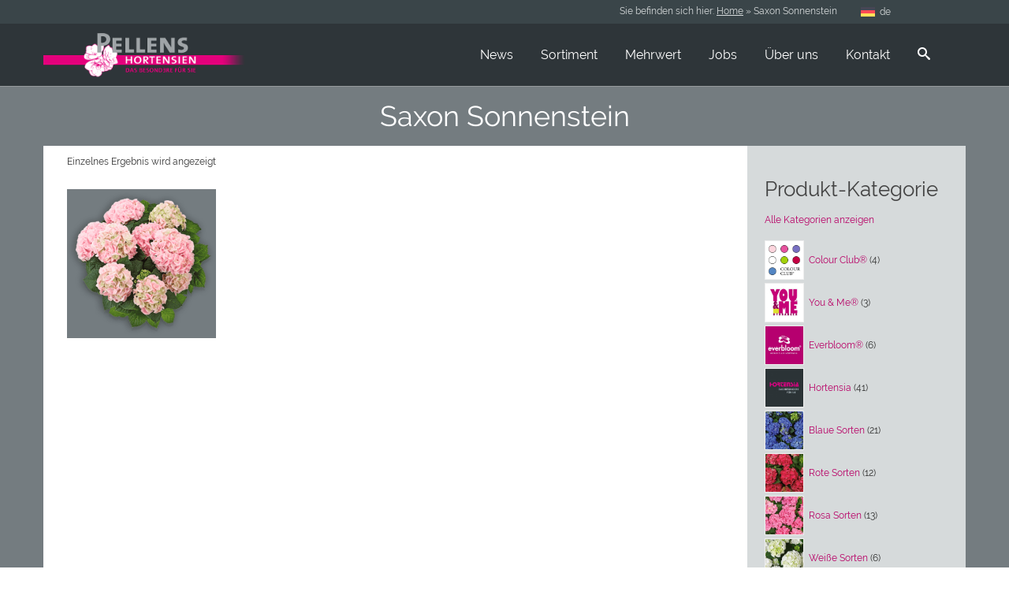

--- FILE ---
content_type: text/css
request_url: https://www.pellens-hortensien.de/wp-content/uploads/so-css/so-css-pinnacle_premium.css
body_size: 3682
content:
/* Typo */
p {
		margin-bottom: 15px;
}

h1, .entry-content h1 {
		margin-top: 5px;
		margin-bottom: 10px;
}
h2, h3, h4,
.entry-content h2, .entry-content h3, .entry-content h4 {
		margin-top: 25px;
		margin-bottom: 10px;
}
div.page-header {
		padding-top: 15px;
		padding-bottom: 10px;
}
div.page-header h1 {
		margin-top: 0px;
		margin-bottom: 5px;
}


/* Hintergruende und Farben
--------------------------- */
/* Globaler Hintergrund über Themeeinstellungen - Erweitertes Styling - Content Background
#content-wrap.contentclass {
	background-color: #D6DADB; oder #f3f6fa;
}*/

#content.container {
	background-color: #ffffff;
}

/* Randloser Block */
.wp-block-kadence-column.randlos {
	margin-left: -30px;
	margin-right: -30px;
}
/* Randloser Block: Ausnahmen innen */
.wp-block-kadence-column.randlos > div.kt-inside-inner-col > .wp-block-kadence-advancedheading, 
.wp-block-kadence-column.randlos > div.kt-inside-inner-col > .wp-block-kadence-postgrid,
.wp-block-kadence-column.randlos > div.kt-inside-inner-col > .wp-block-kadence-tabs,
.wp-block-kadence-column.randlos > div.kt-inside-inner-col > .kb-row-layout-wrap,
.wp-block-kadence-column.randlos > div.kt-inside-inner-col > p {
	padding-left: 30px;
	padding-right: 30px;
}
/* Seitenränder */
/*body.page-template-template-blog-grid-php #content .main, 
body.page-template-template-blog-photogrid-php #content .main, 
body.page-template-template-portfolio-grid-php #content .main, */
body.page-template-template-feature-php #content .main, 
body.home #content .main {
	padding-top: 20px;
	padding-left: 0px;
	padding-right: 0px;
	padding-bottom: 0px;
}
.homecontent, 
body.page-template-template-feature-php #content .main .pageclass, body.post-template-default div#content.container {
	padding-left: 30px;
	padding-right: 30px;
}
body.post-template-default div#content.container .single-article article {padding:0;}
body.archive #content .main.postlist, body.search #content .main.postlist, body.tax-product_cat #content .main, body.tax-product_tag #content .main {
  padding-top: 5px;
  padding-left: 30px;
	padding-right: 30px;
  padding-bottom: 15px;
}
body.post-type-archive-product #content .main, body.tax-product_cat #content .main {
		padding: 0px 30px;
}

/* Grauer Kasten rechts & links
------------------------ */ 
@media (min-width: 768px) {
.grauer-kasten-rechts {
  background-color: #D6DADB; /* 214, 218, 219 */
  border-radius: 0 0 0 6px;
  padding: 0px 40px 14px 22px;
  margin-top: -20px;
  margin-right: -30px;
}
aside div.sidebar .grauer-kasten-rechts {
  background-color: #D6DADB; /* 214, 218, 219 */
  border-radius: 0 0 0 6px;
  padding: 12px 25px 14px 22px;
  margin-top: -20px;
  margin-right: -15px;
}
		.grauer-kasten-links {
  background-color: #D6DADB; /* 214, 218, 219 */
  border-radius: 0 0 6px 0;
  padding: 25px 12px 14px 30px;
  margin-top: -20px;
  margin-left: -30px;
}
}
@media (max-width: 767px) {
.grauer-kasten-rechts {
  background-color: #D6DADB;
  border-radius: 0 0 0 6px;
  padding: 16px 10px 14px 22px;
  margin-top: 0px;
  margin-right: 0px;
}
}

/* Widget Kategorien-Liste */
ul.wp-block-categories {
  list-style: none;
	padding-left: 0px;
	margin-left: -22px
}
ul.wp-block-categories li {
  border-bottom: 0;
  line-height: 20px;
  position: relative;
}
ul.wp-block-categories li a {
	display: block;
	padding: 7px 10px 7px 22px;
	background: #fff;
	margin-bottom: 8px;
	color:#444;
}
ul.wp-block-categories li span.count {
  position: absolute;
  top: 0;
  right: 0;
  padding: 7px 10px 7px 0;
}
ul.wp-block-categories li.cat-item-1, ul.wp-block-categories li.cat-item-1373 { /* uncategorized ausblenden */
	display:none;
}

/* Logo positionieren
------------------------ */ 
@media (min-width: 992px) {
.kad-header-style-basic #logo #thelogo {
	/*position: fixed;*/
	position: absolute;
	left: 0px;
}
}
@media (max-width: 991px) {
.kad-header-style-basic #logo #thelogo {
	position: absolute;
	left: 0px;
}
.container {
	width: auto;
}
}

/* header dunkel transparent unterlegt */
.headerclass {
    background: rgba(0, 7, 11, 0.6) none repeat scroll 0px 0px;
}

/* normale Menues auf iPad
----------------------------------------------- */ 
@media (min-width: 768px)  {
#nav-main ul.sf-menu, .nav-main ul.sf-menu {
    display: block;
}
#mobile-nav-trigger {
    display: none;
}
.container {
    width: auto;
}
/* ueberschreibt Logo Container Width */
.kad-header-left {
    width: 28%;
}
.kad-header-right {
    width: 72%;
}
#kad-mobile-nav {
	height:0;
}
}

/* AKTUELLES Untermenü ausklappen für Testzwecke !!!!
----------------------------------------------- */ 
/*ul.sf-menu li.current_page_ancestor .sf-dropdown-menu { display:block!important;}*/

/* Haupt-Menue (siehe auch Themeeinstellungen -> Menueeinstellungen)
------------------------------ */ 
/* Pfeil Ebene 1 ausblenden */
.sf-dropdown > a::after {
    display: none;/* inline-block */
}
/* horizontale Abstaende Ebene 1 kleiner als: 0 30px 0 20px */
.kad-header-style-basic .kad-primary-nav ul.sf-menu > li.sf-dropdown > a,
.kad-header-style-basic .kad-primary-nav ul.sf-menu > li > a {
	padding: 0 25px 0 10px; 
}
@media (max-width: 991px) {
.kad-header-style-basic .kad-primary-nav ul.sf-menu > li.sf-dropdown > a,
.kad-header-style-basic .kad-primary-nav ul.sf-menu > li > a {
	padding: 0 10px 0 10px; 
}
}
@media (min-width: 1170px)  {
.container {
    width: 1170px;
}
}

/* Raum um Lupe kleiner */
.kad-primary-nav .menu-search-icon-kt a {
    min-width: 40px; /* 61px */
}


/* Aktiven Menue-Punkt auszeichnen
----------------------------------------------- */ 
li.menu-item ul > li.current_page_item > a > span {
	color: #B80066;
	/*border-bottom-width: 1px;
	border-bottom-style: solid;*/
	/*border-bottom-color: #6F6D63;*/
}
li.current-menu-parent > a > span, 
li.current-menu-ancestor > a > span {
	/*color: #9C0B00;*/
	border-bottom-width: 1px;
	border-bottom-style: solid;
	/*border-bottom-color: #6F6D63;*/
}
/* Schatten Submenu ausstellen und minimale Kastenbreite justieren */
.sf-menu ul {
	/*box-shadow: none; 2px 2px 5px 0 rgba(0,0,0,.1)*/;
	min-width: 11em; /*12em*/
}
/* hover */
.kad-primary-nav ul.sf-menu ul li a:hover {
	color: #B80066!important;
	/*border-bottom-width: 1px;
	border-bottom-style: solid;
	border-bottom-color: #a30054;*/
	/*background:rgba(255,255,255,.9) none repeat scroll 0px 0px !important;*/
}
/* Submenu Kastengroesse */
.none-trans-header .kad-primary-nav ul.sf-menu ul li a, 
.trans-header .kad-primary-nav ul.sf-menu ul li a {
	/*padding: 10px 10px 10px 10px;*/
}

/* Anpassung Hamburger Menue */
.mobileclass {
  background-color: #ffffff;
}
.kad-mobile-nav .kad-nav-inner li a {
	color:#000000;
}
.kad-mobile-nav .kad-nav-inner  ul li a {
		font-weight:700;
}
.kad-mobile-nav .kad-nav-inner  ul li ul li a {
		font-weight:400;
}
.kad-mobile-nav .kad-nav-inner li ul.sf-dropdown-menu a {
  padding: 3px 15px 3px 15px;
   /*list-style: disc;
   list-style-position: inside;
  display: list-item;*/
}
.kad-mobile-nav .kad-nav-inner li.current-menu-item > a {
  opacity: .9;/* .5 */
}

/* Page-Header schmaler */
.page-header {
  padding-top: 0px;
  padding-bottom: 0px;
}

/* Suche im Footer */
#container .widget_search button {
	background-color: #A0A5A7;
	border-radius: 50%;
}
#containerfooter .widget_search button:hover {
	background-color: #E5007D;
}
.wp-block-search__button svg {
	margin: 0px -3px;
}
/* Paginierung Postgrid */
div.wp-block-kadence-postgrid div.kt-blocks-page-nav {
		margin-top:20px
}

/* Footer-Navigation */
.footercredits p, .footernav ul li a {
  font-size: 12px;
}
.footernav ul li a:hover {
  background: #D6DADB;
}
.footernav {
	float:left;
	margin-left:-20px;
}
.footercredits p {
	float:right;
}
.footercredits {
  padding-top: 15px;
  padding-bottom: 0px;
}
/* Footer-Sprachumschalter */
.wpml-ls-legacy-list-horizontal {
  border:none;
  padding-top: 0px;
}
.wpml-ls-statics-footer li:not(.wpml-ls-current-language) a.wpml-ls-link:hover {
  background: #D6DADB;
	color:#B80066;
}

/* Bilder weniger Rand */
[class*=wp-image] {
  margin: 0px;
}

.sidebar ul.wp-block-latest-posts__list.has-dates.wp-block-latest-posts li {
  background-color: #fff;
  -webkit-box-shadow: 0px 2px 8px 0px rgba(0,0,0,0.25	);
  -moz-box-shadow: 0px 2px 8px 0px rgba(0,0,0,0.25);
  box-shadow: 0px 2px 8px 0px rgba(0,0,0,0.25);
  /*border-radius: 6px;*/
  padding-left: 10px;
}

div.kad_blog_item {
	/*box-shadow: 0px 0px 8px 0px rgba(0, 0, 0, 0.2);*/
}

/* Seitennavigation unter Blogs */
.kt-blocks-page-nav .nav-links > a, .kt-blocks-page-nav .nav-links > span {
  background: #D6DADB!important;
  border: 0px!important ;
	border-radius: 6px!important;
}
.kt-blocks-page-nav .nav-links > a:hover {
		background-color: #E5007D!important;
	  color: #fff!important;
}
.kt-blocks-page-nav .nav-links > .current {
  background: #E5007D!important;
  color: #fff;
}

/* Topbar */
.topbar-widget, #topbar ul li {color:#D6DADB;}
.col-md-6.col-ss-6.kad-topbar-left {width:auto;}

/* Topbar breadcrumb */
#topbar .yoast-breadcrumbs a {
	color:#D6DADB;
	text-decoration:underline;
}
#topbar .yoast-breadcrumbs a:hover {
	text-decoration:underline;
	background-color:#fff;
	color:#B80066;
}
#topbar .yoast-breadcrumbs {
	font-size:12px;
	line-height:13px;
}

/* Topbar Sprachumschalter */
#topbar [data-wpml="language-item"]:first-of-type {
  margin-top: 0px !important; /* 5px */
}
#topbar li.wp-block-navigation-item a.wp-block-navigation-item__content {
	padding:2px
}
#topbar .wpml-language-switcher-block span {
		position:relative;
		top:2px;
}
#topbar .wp-block-navigation-item a.wp-block-navigation-item__content:hover {
	/*text-decoration:underline;*/
	background-color:#fff;
	color:#B80066;
}

/* Button Formular senden */
	.wpcf7 input.wpcf7-submit {
	border-radius: 6px;
  /*color: #fff;
  background: #f3690e;*/
}

div.wp-block-kadence-advancedbtn.buttons-jobs span {
	min-height:3rem;
}
.pum-overlay p {
	font-size: 14px;
  line-height: 20px;
}
/* Slider */
@media (max-width: 991px) {
		.kad-slider div.ksp-layer.ksp-text-layer {font-size:30px!important;line-height:32px!important;}
.kad-slider a.ksp-layer.ksp-btn-layer {font-size:14px!important;line-height:14px!important;}
}
@media (max-width: 640px) {
.kad-slider div.ksp-layer.ksp-text-layer {font-size:18px!important;line-height:20px!important;}
.kad-slider a.ksp-layer.ksp-btn-layer {font-size:12px!important;line-height:12px!important;}
}
.kad-slider a.ksp-layer.ksp-btn-layer:hover {text-decoration:underline;}


/* Shop-Anpassungen Shopseite */
.woocommerce-ordering, .product_item a.button, .button.product_type_variable.add_to_cart_button.kad_add_to_cart { /* Sortierung und Button ausblenden */
	display:none;
}

div.kad_img_flip, .woocommerce-product-gallery img {/* Bildhintergrund dunkelgrau */
	background:#747C80;
}
.products div.product_item {/* Handy */
	max-width: 300px;
}
.kad-simple-shop-dark .product_item:hover .kad-action-case {/* Abdunklung mouseover raus */
  background: rgba(0,0,0,.0);
}
.product_item:hover a.product_item_link .kad-product-noflipper {/* Aufhellung mouseover raus */
  opacity: 1;
}
.kad-simple-shop-dark div.product_item .product_details_case {/*Titel-Hintergrund raus */
    background-color: rgba(0, 0, 0, 0.0);
}
@media (min-width:992px) {
.kad-simple-shop-dark div.product_item .product_details_case {
		opacity:0;
}
.kad-simple-shop-dark div.product_item:hover .product_details_case {
		opacity:1;
}
}
.sidebar .wp-block-woocommerce-product-categories ul li span { /* Typo Randspalte kleiner */
	font-size:12px;		
}

/* Einzelprodukt-Seite */
body.single-product #content .main {/* Seitenhintergrund hellgrau */
	padding:30px 30px 10px 30px;
	background:#D6DADB;
}
variations .kad_radio_variations label.selectedValue, .variations .kad_radio_variations input[type="radio"]:checked + label {/* gewaehlte Produktform */
  border-color: #B80066;
  background: #B80066;
}
.woocommerce.single-product .product .yith-ywraq-add-to-quote { /* hinzufuegen-Button */
  margin: 1em 0em;
}
div.yith-ywraq-add-to-quote {/* Platz seitlich */
	width:100%;
}
a.add-request-quote-button.button {/* Abstand Fehlermeldung */
	margin-right:1em;
}
.product-img-case .thumbnails a img {/* thumbnails groesser */
  max-width: 100px;
}
div.product form.cart div.quantity {/* Anzahl ausblenden */
		display:none!important;
}
/* Anfrageliste */
body.sortiment-angebotsanfrage #content .main .pageclass {
	padding:30px;
	background:#f0f0f0;
}
.ywraq-form-table-wrapper .yith-ywraq-mail-form-wrapper { /* Raender Formular */
  padding: 0px;
}
/* Tabelle einstellen */
.shop_table th.product-remove, .shop_table td.product-remove {
	width: 2%;
	min-width: 2em;
	opacity: 1;
}
.shop_table td.product-thumbnail {
	width: 135px;
	min-width: inherit;
}
.shop_table th.product-name {
  position: inherit!important;
}
.shop_table th.product-quantity, .shop_table td.product-quantity {
  display: none;
}
table.shop_table th {
  padding: 0 5px 0 5px;
  text-align: left;
}
table.shop_table td {
  padding: 16px 0px;
  text-align: left;
}
/* Bestaetigung vertikal zentrieren */
.woocommerce-message {
	margin:30px 0px;
}